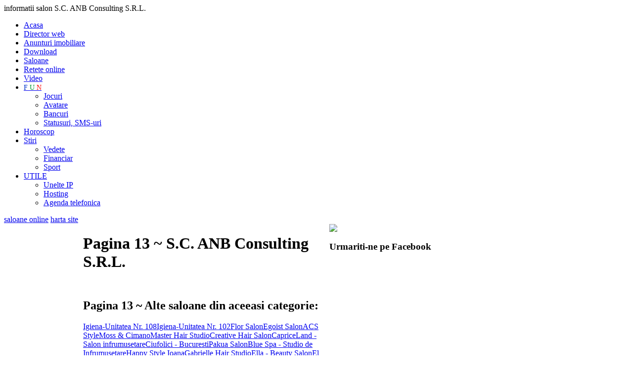

--- FILE ---
content_type: text/html
request_url: http://saloane.info-heaven.ro/ro/S.C.-ANB-Consulting-S.R.L.-37163/pagina-12
body_size: 4088
content:

<!DOCTYPE html PUBLIC "-//W3C//DTD XHTML 1.0 Transitional//EN" "http://www.w3.org/TR/xhtml1/DTD/xhtml1-transitional.dtd">
<html xmlns="http://www.w3.org/1999/xhtml">
<head>
<meta http-equiv="Content-Type" content="text/html; charset=iso-8859-1" />
<title> Pagina 13 ~  S.C. ANB Consulting S.R.L.</title>
<meta name="description" content="  Pagina 13 ~  Salon de infrumusetare ofera servicii de: cosmetica, coafura, frizerie, hair-styling, manichiura-pedichiura. S.C. ANB Consulting S.R.L.  Pagina 13 ~ , informatii salon" />
<link rel="canonical" href="https://saloane.info-heaven.ro/ro/S.C.-ANB-Consulting-S.R.L.-37163/pagina-0"/>

<meta name="title" content="S.C. ANB Consulting S.R.L." />
<meta name="keywords" content="info heaven, , &lt;p&gt;saloane de cosmetica, cosmetica, epilare, pensat, tratamente, tratamente faciale, masti faciale, vopsit sprancene, aplicare gene false, make-up, tratamente cosmetice, epilare definitiva, epilat cu ceara traditionala si de unica folosinta, permanent gene,saloane de cosmetica din Romania, coafat, spalat, permanent, manichiura-pedichiura, aplicare unghii false, saloane de cosmetica si coafura, saloane de coafura&lt;/p&gt;, Salon, de, infrumusetare, ofera, servicii, de:, cosmetica,, coafura,, frizerie,, hair-styling,, manichiura-pedichiura. avatare, horoscop, financiar, download, hosting, unelte ip, magazin online, stiri noi, noutati,statusuri, retete, saloane" />
<link rel="shortcut icon" href="https://www.info-heaven.ro/favicon.ico" type="image/x-icon" />
<meta name="abstract" content="Salon de infrumusetare ofera servicii de: cosmetica, coafura, frizerie, hair-styling, manichiura-pedichiura."/>
<meta name="author" content="H A S S - Web design, aplicatii online - www.hass.ro" />
<meta http-equiv="reply-to" content="" />
<meta name="distribution" content="global" />
<meta name="rating" content="safe for kids" />
<meta name="revisit-after" content="4 days" />
<meta name="robots" content="ALL,INDEX,FOLLOW" />
<meta http-equiv="Content-Language" content="ro" />
<meta http-equiv="Content-Type" content="text/html; charset=windows-1250" />
<meta name="pics-label" content="Info-Heaven.ro - Paradisul tau informational" />
<!--
Paradisul tau informational - Info-Heaven.ro  <p>saloane de cosmetica, cosmetica, epilare, pensat, tratamente, tratamente faciale, masti faciale, vopsit sprancene, aplicare gene false, make-up, tratamente cosmetice, epilare definitiva, epilat cu ceara traditionala si de unica folosinta, permanent gene,saloane de cosmetica din Romania, coafat, spalat, permanent, manichiura-pedichiura, aplicare unghii false, saloane de cosmetica si coafura, saloane de coafura</p> -->

<link href="https://www.info-heaven.ro/styles/main.css" rel="stylesheet" type="text/css" />
<link href="https://www.info-heaven.ro/styles/mainMnu.css" rel="stylesheet" type="text/css" />
<script language="javascript" type="text/javascript" src="https://www.info-heaven.ro/javascripts/fct.js"></script>


<script language="javascript" type="text/javascript" src="https://www.info-heaven.ro/javascripts/swfobject.js"></script>
<script language="javascript" type="text/javascript" src="https://www.info-heaven.ro/javascripts/jquery-1.3.2.min.js"></script></head>
<body onLoad="MM_preloadImages('images/cauta-over.jpg')">
<div id="SiteContent">
  <div id="SiteHeader">
 <span class="invisible"> informatii salon S.C. ANB Consulting S.R.L. </span>
 <div id="MainLnks">
  
<ul>
  <li ><a href="http://www.info-heaven.ro"  title="portal web" >Acasa</a></li>
  <li > <a href="http://director-web.info-heaven.ro"  title="director web" >Director web</a> </li>
  <li ><a href="http://imobiliare.info-heaven.ro"  title="anunturi imobiliare" >Anunturi imobiliare</a> </li>
  <li ><a href="http://download.info-heaven.ro/" title="download">Download</a></li>
  <li class='activ'><a href="http://saloane.info-heaven.ro" title="saloane"  >Saloane</a> </li>
  <li  ><a href="http://retete.info-heaven.ro/" title="retete online">Retete online</a></li>
  <li  > <a href="http://video.info-heaven.ro" title="filmulete, videoclipuri" >Video</a></li>
  <li ><a href="http://jocuri.info-heaven.ro" title="FUN" style="font-size:14px;">
  <span style="color:#03C">F</span>
  <span style="color:#093">U</span>
  <span style="color: #F00">N</span>
  </a>
<ul>
      <li><a href="http://jocuri.info-heaven.ro"title="jocuri online">Jocuri</a> </li>
      <li ><a href="http://avatare.info-heaven.ro"title="avatare" >Avatare</a> </li>
      <li><a href="http://bancuri.info-heaven.ro/" title="bancuri">Bancuri</a></li>
      <li><a href="http://statusuri.info-heaven.ro/" title="statusuri, sms-uri, mesaje">Statusuri, SMS-uri</a></li>
    </ul>
  </li>
  <li ><a href="http://horoscop.info-heaven.ro"  title="horoscop">Horoscop</a></li>
  <li > <a href="http://stiri.info-heaven.ro"  title="stiri online" >Stiri</a> 
    <ul>
      <li><a href="http://stiri.info-heaven.ro/ro/ctg-14284/VEDETE/pagina-0" title="vedete">Vedete</a></li>
      <li><a href="http://financiar.info-heaven.ro/" title="stiri financiare">Financiar</a></li>
      <li><a href="http://www.sport101.ro" title="stiri din sport" target="_blank">Sport</a></li>
    </ul>
  </li>
  <li ><a href="http://unelte-ip.info-heaven.ro/" title="utile">UTILE</a>
<ul>
      <li><a href="http://unelte-ip.info-heaven.ro/" title="unelte IP">Unelte IP</a></li>
      <li><a href="http://hosting.info-heaven.ro/" title="hosting">Hosting</a></li>
      <li><a href="http://agenda-telefon.info-heaven.ro/" title="agenda telefonica">Agenda telefonica</a></li>
    </ul>
  </li>
</ul>
  </div>
 <div id="CategLinks">
 
 <a href="https://saloane.info-heaven.ro/" title="saloane online">saloane online</a>
  <a href="https://saloane.info-heaven.ro/ro/harta-site" title="harta site saloane">harta site</a>
      
  </div>
  </div>
  
  <div id="SiteInfoContent">
    
    <table border="0" cellspacing="0" cellpadding="0">
      <tr>
        <td width="160" height="102" align="left" valign="top">
        <div id="siteMnuSt">
        
          <p align="center">
<script type="text/javascript"><!--
google_ad_client = "pub-4102879689316200";
/* 160x600, st infoheaven */
google_ad_slot = "8142722449";
google_ad_width = 160;
google_ad_height = 600;
//-->
</script>
<script type="text/javascript"
src="http://pagead2.googlesyndication.com/pagead/show_ads.js">
</script>
</p>


<h4>Categorii saloane</h4>
<a href="https://saloane.info-heaven.ro/ro/ctg-14306/Sali-de-fitness/pagina-0" class="categ" title="Sali de fitness">Sali de fitness</a><a href="https://saloane.info-heaven.ro/ro/ctg-14307/Saloane-de-cosmetica-si-coafura/pagina-0" class="categ" title="Saloane de cosmetica si coafura">Saloane de cosmetica si coafura</a><a href="https://saloane.info-heaven.ro/ro/ctg-14320/Saloane-de-cosmetica-animale/pagina-0" class="categ" title="Saloane de cosmetica animale">Saloane de cosmetica animale</a><a href="https://saloane.info-heaven.ro/ro/ctg-14321/Saloane-de-bronzat-(solare)/pagina-0" class="categ" title="Saloane de bronzat (solare)">Saloane de bronzat (solare)</a><a href="https://saloane.info-heaven.ro/ro/ctg-14322/Cabinete-de-chirurgie-estetica/pagina-0" class="categ" title="Cabinete de chirurgie estetica">Cabinete de chirurgie estetica</a><a href="https://saloane.info-heaven.ro/ro/ctg-14323/Cabinete-veterinare/pagina-0" class="categ" title="Cabinete veterinare">Cabinete veterinare</a><a href="https://saloane.info-heaven.ro/ro/ctg-14324/Saloane-de-masaj/pagina-0" class="categ" title="Saloane de masaj">Saloane de masaj</a><a href="https://saloane.info-heaven.ro/ro/ctg-14325/Saloane-de-remodelare-corporala/pagina-0" class="categ" title="Saloane de remodelare corporala">Saloane de remodelare corporala</a><a href="https://saloane.info-heaven.ro/ro/ctg-14326/Cabinete-de-acupunctura/pagina-0" class="categ" title="Cabinete de acupunctura">Cabinete de acupunctura</a><a href="https://saloane.info-heaven.ro/ro/ctg-14327/Saloane-de-tratament/pagina-0" class="categ" title="Saloane de tratament">Saloane de tratament</a><a href="https://saloane.info-heaven.ro/ro/ctg-14328/Cabinete-stomatologice/pagina-0" class="categ" title="Cabinete stomatologice">Cabinete stomatologice</a><a href="https://saloane.info-heaven.ro/ro/ctg-14329/Saloane-de-tatuaj/pagina-0" class="categ" title="Saloane de tatuaj">Saloane de tatuaj</a>

<script type="text/javascript">
var gaJsHost = (("https:" == document.location.protocol) ? "https://ssl." : "http://www.");
document.write(unescape("%3Cscript src='" + gaJsHost + "google-analytics.com/ga.js' type='text/javascript'%3E%3C/script%3E"));
</script>
<script type="text/javascript">
try {
var pageTracker = _gat._getTracker("UA-2444129-43");
pageTracker._trackPageview();
} catch(err) {}</script>


           </div>        </td>
        <td width="498" align="left" valign="top">
        <div id="siteMainInfoContent">
          <h1> Pagina 13 ~  S.C. ANB Consulting S.R.L.</h1>
          

<script type="text/javascript"><!--
google_ad_client = "pub-4102879689316200";
/* 468x15, info hvn */
google_ad_slot = "7548349820";
google_ad_width = 468;
google_ad_height = 15;
//-->
</script>
<script type="text/javascript"
src="http://pagead2.googlesyndication.com/pagead/show_ads.js">
</script>
                 
                     
                   
                  <h2> Pagina 13 ~   Alte saloane din aceeasi categorie: </h2>
         <a href="https://saloane.info-heaven.ro/ro/Igiena-Unitatea-Nr.-108-37135/pagina-12" title="Igiena-Unitatea Nr. 108" class="lnk_insite">Igiena-Unitatea Nr. 108</a><a href="https://saloane.info-heaven.ro/ro/Igiena-Unitatea-Nr.-102-37134/pagina-12" title="Igiena-Unitatea Nr. 102" class="lnk_insite">Igiena-Unitatea Nr. 102</a><a href="https://saloane.info-heaven.ro/ro/Flor-Salon-37133/pagina-12" title="Flor Salon" class="lnk_insite">Flor Salon</a><a href="https://saloane.info-heaven.ro/ro/Egoist-Salon-37132/pagina-12" title="Egoist Salon" class="lnk_insite">Egoist Salon</a><a href="https://saloane.info-heaven.ro/ro/ACS-Style-37131/pagina-12" title="ACS Style" class="lnk_insite">ACS Style</a><a href="https://saloane.info-heaven.ro/ro/Moss---Cimano-37130/pagina-12" title="Moss &amp; Cimano" class="lnk_insite">Moss & Cimano</a><a href="https://saloane.info-heaven.ro/ro/Master-Hair-Studio-37129/pagina-12" title="Master Hair Studio" class="lnk_insite">Master Hair Studio</a><a href="https://saloane.info-heaven.ro/ro/Creative-Hair-Salon-37128/pagina-12" title="Creative Hair Salon" class="lnk_insite">Creative Hair Salon</a><a href="https://saloane.info-heaven.ro/ro/CapriceLand---Salon-infrumusetare-37127/pagina-12" title="CapriceLand - Salon infrumusetare" class="lnk_insite">CapriceLand - Salon infrumusetare</a><a href="https://saloane.info-heaven.ro/ro/Ciufolici---Bucuresti-37126/pagina-12" title="Ciufolici - Bucuresti" class="lnk_insite">Ciufolici - Bucuresti</a><a href="https://saloane.info-heaven.ro/ro/Pakua-Salon-37125/pagina-12" title="Pakua Salon" class="lnk_insite">Pakua Salon</a><a href="https://saloane.info-heaven.ro/ro/Blue-Spa---Studio-de-Infrumusetare-37124/pagina-12" title="Blue Spa - Studio de Infrumusetare" class="lnk_insite">Blue Spa - Studio de Infrumusetare</a><a href="https://saloane.info-heaven.ro/ro/Happy-Style-Ioana-37123/pagina-12" title="Happy Style Ioana" class="lnk_insite">Happy Style Ioana</a><a href="https://saloane.info-heaven.ro/ro/Gabrielle-Hair-Studio-37122/pagina-12" title="Gabrielle Hair Studio" class="lnk_insite">Gabrielle Hair Studio</a><a href="https://saloane.info-heaven.ro/ro/Ella---Beauty-Salon-37121/pagina-12" title="Ella - Beauty Salon" class="lnk_insite">Ella - Beauty Salon</a><a href="https://saloane.info-heaven.ro/ro/El-Studio-Style-37120/pagina-12" title="El Studio Style" class="lnk_insite">El Studio Style</a><a href="https://saloane.info-heaven.ro/ro/Club-Essenza-37119/pagina-12" title="Club Essenza" class="lnk_insite">Club Essenza</a><a href="https://saloane.info-heaven.ro/ro/Carita-Salon---Spa-37118/pagina-12" title="Carita Salon &amp; Spa" class="lnk_insite">Carita Salon & Spa</a><a href="https://saloane.info-heaven.ro/ro/Beauty-Salon-Ellia's-Cor-37117/pagina-12" title="Beauty Salon Ellia's Cor" class="lnk_insite">Beauty Salon Ellia's Cor</a><a href="https://saloane.info-heaven.ro/ro/All-Beauty-Line-37116/pagina-12" title="All Beauty Line" class="lnk_insite">All Beauty Line</a><table width="100%" border="0" align="center" cellpadding="0" cellspacing="0" class="paginatie">
			 <tr>
			 <td height="45"><div align="left" style="padding:5px;" class="pg_cur">Pagina 13</div></td>
			 <td height="45"><div align="right" style="padding:5px; " class="pagini"> <a href='http://saloane.info-heaven.ro/ro/S.C.-ANB-Consulting-S.R.L.-37163/pagina-9' class='pg_prv_nxt'>paginile anterioare</a><a href="http://saloane.info-heaven.ro/ro/S.C.-ANB-Consulting-S.R.L.-37163/pagina-10" class="lnkpag">11</a><a href="http://saloane.info-heaven.ro/ro/S.C.-ANB-Consulting-S.R.L.-37163/pagina-11" class="lnkpag">12</a><span class="activepag">13</span><a href="http://saloane.info-heaven.ro/ro/S.C.-ANB-Consulting-S.R.L.-37163/pagina-13" class="lnkpag">14</a><a href="http://saloane.info-heaven.ro/ro/S.C.-ANB-Consulting-S.R.L.-37163/pagina-14" class="lnkpag">15</a></div></td></tr> </table>        </div>        </td>
        <td width="264" align="left" valign="top">
        <div id="siteDr">
        <img src="https://www.info-heaven.ro/images/banner-saloane.jpg" height="100" align="saloane online" />
        
		


        
        
                  

 
<div class="elemInfoDr">
 <h3>Urmariti-ne pe Facebook</h3>

 <iframe src="//www.facebook.com/plugins/likebox.php?href=https%3A%2F%2Fwww.facebook.com%2FPortalwebInfoHeaven&amp;width=240&amp;height=280&amp;colorscheme=light&amp;show_faces=true&amp;header=false&amp;stream=false&amp;show_border=false&amp;appId=579082418786525" scrolling="no" frameborder="0" style="border:none; overflow:hidden; width:240px; height:280px;" allowTransparency="true"></iframe>
</div>
 
         
        
        </div>        </td>
      </tr>
    </table>
    
  </div>
  <div id="SiteFooter">
   

<b>info-Heaven.ro / Portal de informare</b><strong>
    - informatii utile pentru toti | <a href="http://director-web.info-heaven.ro/ro/doc-60782/politica-de-confidentialitate">Politica de confidentialitate</a> | Gazduit la <a href="https://www.zooku.ro/" target="_blank">Zooku</a></strong>


<p><img src="https://www.info-heaven.ro/images/bullet-10.jpg" alt="info-heaven.ro" width="10" height="10" hspace="1" vspace="1" align="left" />  Portal web de informare: director web, stiri, bancuri, horoscop, anunturi imobiliare, jocuri, avatare, video, IP-ul meu, trace route, financiar, stiri sportive, adauga site in director, adauga anunt, filmulete, video, carte de bucate, retete online, saloane, statusuri, sms-uri, mesaje</p>


  </div>
</div>
</body>
</html>


--- FILE ---
content_type: text/html; charset=utf-8
request_url: https://www.google.com/recaptcha/api2/aframe
body_size: 265
content:
<!DOCTYPE HTML><html><head><meta http-equiv="content-type" content="text/html; charset=UTF-8"></head><body><script nonce="7m8vAQ9mLdpATtOJ4sKg2g">/** Anti-fraud and anti-abuse applications only. See google.com/recaptcha */ try{var clients={'sodar':'https://pagead2.googlesyndication.com/pagead/sodar?'};window.addEventListener("message",function(a){try{if(a.source===window.parent){var b=JSON.parse(a.data);var c=clients[b['id']];if(c){var d=document.createElement('img');d.src=c+b['params']+'&rc='+(localStorage.getItem("rc::a")?sessionStorage.getItem("rc::b"):"");window.document.body.appendChild(d);sessionStorage.setItem("rc::e",parseInt(sessionStorage.getItem("rc::e")||0)+1);localStorage.setItem("rc::h",'1768677039494');}}}catch(b){}});window.parent.postMessage("_grecaptcha_ready", "*");}catch(b){}</script></body></html>